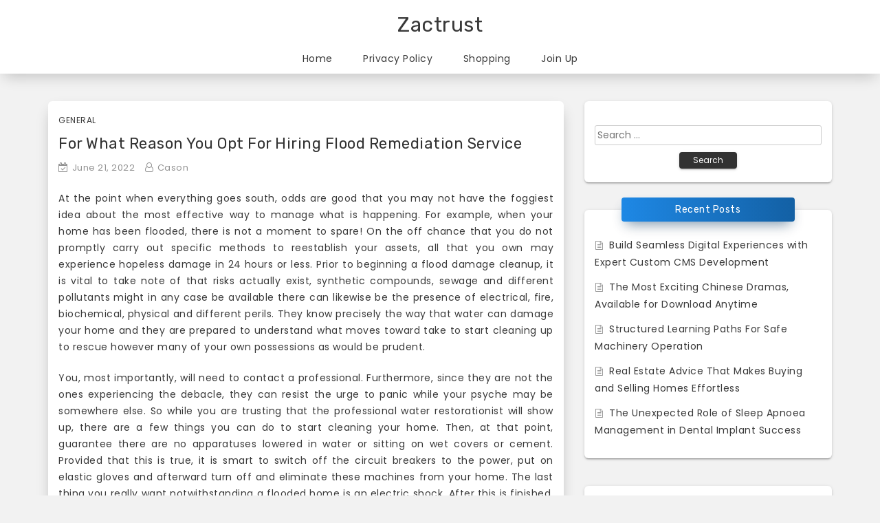

--- FILE ---
content_type: text/html; charset=UTF-8
request_url: https://www.zactrust.org/2022/for-what-reason-you-opt-for-hiring-flood-remediation-service/
body_size: 36298
content:
<!DOCTYPE html>
<html lang="en-US">
<head>
<meta charset="UTF-8">
<meta name="viewport" content="width=device-width, initial-scale=1">
<link rel="profile" href="https://gmpg.org/xfn/11">

<meta name='robots' content='index, follow, max-image-preview:large, max-snippet:-1, max-video-preview:-1' />
	<style>img:is([sizes="auto" i], [sizes^="auto," i]) { contain-intrinsic-size: 3000px 1500px }</style>
	
	<!-- This site is optimized with the Yoast SEO plugin v26.2 - https://yoast.com/wordpress/plugins/seo/ -->
	<title>For What Reason You Opt For Hiring Flood Remediation Service - Zactrust</title>
	<link rel="canonical" href="https://www.zactrust.org/2022/for-what-reason-you-opt-for-hiring-flood-remediation-service/" />
	<meta property="og:locale" content="en_US" />
	<meta property="og:type" content="article" />
	<meta property="og:title" content="For What Reason You Opt For Hiring Flood Remediation Service - Zactrust" />
	<meta property="og:description" content="At the point when everything goes south, odds are good that you may not have the foggiest idea about the most effective way to manage what is happening. For example, when your home has been flooded, there is not a moment to spare! On the off chance that you do not promptly carry out specific [&hellip;]" />
	<meta property="og:url" content="https://www.zactrust.org/2022/for-what-reason-you-opt-for-hiring-flood-remediation-service/" />
	<meta property="og:site_name" content="Zactrust" />
	<meta property="article:published_time" content="2022-06-21T04:23:38+00:00" />
	<meta property="article:modified_time" content="2022-06-24T06:15:15+00:00" />
	<meta name="author" content="Cason" />
	<meta name="twitter:card" content="summary_large_image" />
	<meta name="twitter:label1" content="Written by" />
	<meta name="twitter:data1" content="Cason" />
	<meta name="twitter:label2" content="Est. reading time" />
	<meta name="twitter:data2" content="2 minutes" />
	<script type="application/ld+json" class="yoast-schema-graph">{"@context":"https://schema.org","@graph":[{"@type":"WebPage","@id":"https://www.zactrust.org/2022/for-what-reason-you-opt-for-hiring-flood-remediation-service/","url":"https://www.zactrust.org/2022/for-what-reason-you-opt-for-hiring-flood-remediation-service/","name":"For What Reason You Opt For Hiring Flood Remediation Service - Zactrust","isPartOf":{"@id":"https://www.zactrust.org/#website"},"datePublished":"2022-06-21T04:23:38+00:00","dateModified":"2022-06-24T06:15:15+00:00","author":{"@id":"https://www.zactrust.org/#/schema/person/c97237a417262db292eeee0c346adbd1"},"breadcrumb":{"@id":"https://www.zactrust.org/2022/for-what-reason-you-opt-for-hiring-flood-remediation-service/#breadcrumb"},"inLanguage":"en-US","potentialAction":[{"@type":"ReadAction","target":["https://www.zactrust.org/2022/for-what-reason-you-opt-for-hiring-flood-remediation-service/"]}]},{"@type":"BreadcrumbList","@id":"https://www.zactrust.org/2022/for-what-reason-you-opt-for-hiring-flood-remediation-service/#breadcrumb","itemListElement":[{"@type":"ListItem","position":1,"name":"Home","item":"https://www.zactrust.org/"},{"@type":"ListItem","position":2,"name":"For What Reason You Opt For Hiring Flood Remediation Service"}]},{"@type":"WebSite","@id":"https://www.zactrust.org/#website","url":"https://www.zactrust.org/","name":"Zactrust","description":"","potentialAction":[{"@type":"SearchAction","target":{"@type":"EntryPoint","urlTemplate":"https://www.zactrust.org/?s={search_term_string}"},"query-input":{"@type":"PropertyValueSpecification","valueRequired":true,"valueName":"search_term_string"}}],"inLanguage":"en-US"},{"@type":"Person","@id":"https://www.zactrust.org/#/schema/person/c97237a417262db292eeee0c346adbd1","name":"Cason","image":{"@type":"ImageObject","inLanguage":"en-US","@id":"https://www.zactrust.org/#/schema/person/image/","url":"https://secure.gravatar.com/avatar/5bc866ad8ea472745ebf96098db69b535c1473baa57409971431d0b04ffe465f?s=96&d=mm&r=g","contentUrl":"https://secure.gravatar.com/avatar/5bc866ad8ea472745ebf96098db69b535c1473baa57409971431d0b04ffe465f?s=96&d=mm&r=g","caption":"Cason"},"url":"https://www.zactrust.org/author/admin/"}]}</script>
	<!-- / Yoast SEO plugin. -->


<link rel='dns-prefetch' href='//fonts.googleapis.com' />
<link rel="alternate" type="application/rss+xml" title="Zactrust &raquo; Feed" href="https://www.zactrust.org/feed/" />
<link rel="alternate" type="application/rss+xml" title="Zactrust &raquo; Comments Feed" href="https://www.zactrust.org/comments/feed/" />
<link rel="alternate" type="application/rss+xml" title="Zactrust &raquo; For What Reason You Opt For Hiring Flood Remediation Service Comments Feed" href="https://www.zactrust.org/2022/for-what-reason-you-opt-for-hiring-flood-remediation-service/feed/" />
<script type="text/javascript">
/* <![CDATA[ */
window._wpemojiSettings = {"baseUrl":"https:\/\/s.w.org\/images\/core\/emoji\/16.0.1\/72x72\/","ext":".png","svgUrl":"https:\/\/s.w.org\/images\/core\/emoji\/16.0.1\/svg\/","svgExt":".svg","source":{"concatemoji":"https:\/\/www.zactrust.org\/wp-includes\/js\/wp-emoji-release.min.js?ver=6.8.3"}};
/*! This file is auto-generated */
!function(s,n){var o,i,e;function c(e){try{var t={supportTests:e,timestamp:(new Date).valueOf()};sessionStorage.setItem(o,JSON.stringify(t))}catch(e){}}function p(e,t,n){e.clearRect(0,0,e.canvas.width,e.canvas.height),e.fillText(t,0,0);var t=new Uint32Array(e.getImageData(0,0,e.canvas.width,e.canvas.height).data),a=(e.clearRect(0,0,e.canvas.width,e.canvas.height),e.fillText(n,0,0),new Uint32Array(e.getImageData(0,0,e.canvas.width,e.canvas.height).data));return t.every(function(e,t){return e===a[t]})}function u(e,t){e.clearRect(0,0,e.canvas.width,e.canvas.height),e.fillText(t,0,0);for(var n=e.getImageData(16,16,1,1),a=0;a<n.data.length;a++)if(0!==n.data[a])return!1;return!0}function f(e,t,n,a){switch(t){case"flag":return n(e,"\ud83c\udff3\ufe0f\u200d\u26a7\ufe0f","\ud83c\udff3\ufe0f\u200b\u26a7\ufe0f")?!1:!n(e,"\ud83c\udde8\ud83c\uddf6","\ud83c\udde8\u200b\ud83c\uddf6")&&!n(e,"\ud83c\udff4\udb40\udc67\udb40\udc62\udb40\udc65\udb40\udc6e\udb40\udc67\udb40\udc7f","\ud83c\udff4\u200b\udb40\udc67\u200b\udb40\udc62\u200b\udb40\udc65\u200b\udb40\udc6e\u200b\udb40\udc67\u200b\udb40\udc7f");case"emoji":return!a(e,"\ud83e\udedf")}return!1}function g(e,t,n,a){var r="undefined"!=typeof WorkerGlobalScope&&self instanceof WorkerGlobalScope?new OffscreenCanvas(300,150):s.createElement("canvas"),o=r.getContext("2d",{willReadFrequently:!0}),i=(o.textBaseline="top",o.font="600 32px Arial",{});return e.forEach(function(e){i[e]=t(o,e,n,a)}),i}function t(e){var t=s.createElement("script");t.src=e,t.defer=!0,s.head.appendChild(t)}"undefined"!=typeof Promise&&(o="wpEmojiSettingsSupports",i=["flag","emoji"],n.supports={everything:!0,everythingExceptFlag:!0},e=new Promise(function(e){s.addEventListener("DOMContentLoaded",e,{once:!0})}),new Promise(function(t){var n=function(){try{var e=JSON.parse(sessionStorage.getItem(o));if("object"==typeof e&&"number"==typeof e.timestamp&&(new Date).valueOf()<e.timestamp+604800&&"object"==typeof e.supportTests)return e.supportTests}catch(e){}return null}();if(!n){if("undefined"!=typeof Worker&&"undefined"!=typeof OffscreenCanvas&&"undefined"!=typeof URL&&URL.createObjectURL&&"undefined"!=typeof Blob)try{var e="postMessage("+g.toString()+"("+[JSON.stringify(i),f.toString(),p.toString(),u.toString()].join(",")+"));",a=new Blob([e],{type:"text/javascript"}),r=new Worker(URL.createObjectURL(a),{name:"wpTestEmojiSupports"});return void(r.onmessage=function(e){c(n=e.data),r.terminate(),t(n)})}catch(e){}c(n=g(i,f,p,u))}t(n)}).then(function(e){for(var t in e)n.supports[t]=e[t],n.supports.everything=n.supports.everything&&n.supports[t],"flag"!==t&&(n.supports.everythingExceptFlag=n.supports.everythingExceptFlag&&n.supports[t]);n.supports.everythingExceptFlag=n.supports.everythingExceptFlag&&!n.supports.flag,n.DOMReady=!1,n.readyCallback=function(){n.DOMReady=!0}}).then(function(){return e}).then(function(){var e;n.supports.everything||(n.readyCallback(),(e=n.source||{}).concatemoji?t(e.concatemoji):e.wpemoji&&e.twemoji&&(t(e.twemoji),t(e.wpemoji)))}))}((window,document),window._wpemojiSettings);
/* ]]> */
</script>
<style id='wp-emoji-styles-inline-css' type='text/css'>

	img.wp-smiley, img.emoji {
		display: inline !important;
		border: none !important;
		box-shadow: none !important;
		height: 1em !important;
		width: 1em !important;
		margin: 0 0.07em !important;
		vertical-align: -0.1em !important;
		background: none !important;
		padding: 0 !important;
	}
</style>
<link rel='stylesheet' id='wp-block-library-css' href='https://www.zactrust.org/wp-includes/css/dist/block-library/style.min.css?ver=6.8.3' type='text/css' media='all' />
<style id='classic-theme-styles-inline-css' type='text/css'>
/*! This file is auto-generated */
.wp-block-button__link{color:#fff;background-color:#32373c;border-radius:9999px;box-shadow:none;text-decoration:none;padding:calc(.667em + 2px) calc(1.333em + 2px);font-size:1.125em}.wp-block-file__button{background:#32373c;color:#fff;text-decoration:none}
</style>
<style id='global-styles-inline-css' type='text/css'>
:root{--wp--preset--aspect-ratio--square: 1;--wp--preset--aspect-ratio--4-3: 4/3;--wp--preset--aspect-ratio--3-4: 3/4;--wp--preset--aspect-ratio--3-2: 3/2;--wp--preset--aspect-ratio--2-3: 2/3;--wp--preset--aspect-ratio--16-9: 16/9;--wp--preset--aspect-ratio--9-16: 9/16;--wp--preset--color--black: #000000;--wp--preset--color--cyan-bluish-gray: #abb8c3;--wp--preset--color--white: #ffffff;--wp--preset--color--pale-pink: #f78da7;--wp--preset--color--vivid-red: #cf2e2e;--wp--preset--color--luminous-vivid-orange: #ff6900;--wp--preset--color--luminous-vivid-amber: #fcb900;--wp--preset--color--light-green-cyan: #7bdcb5;--wp--preset--color--vivid-green-cyan: #00d084;--wp--preset--color--pale-cyan-blue: #8ed1fc;--wp--preset--color--vivid-cyan-blue: #0693e3;--wp--preset--color--vivid-purple: #9b51e0;--wp--preset--gradient--vivid-cyan-blue-to-vivid-purple: linear-gradient(135deg,rgba(6,147,227,1) 0%,rgb(155,81,224) 100%);--wp--preset--gradient--light-green-cyan-to-vivid-green-cyan: linear-gradient(135deg,rgb(122,220,180) 0%,rgb(0,208,130) 100%);--wp--preset--gradient--luminous-vivid-amber-to-luminous-vivid-orange: linear-gradient(135deg,rgba(252,185,0,1) 0%,rgba(255,105,0,1) 100%);--wp--preset--gradient--luminous-vivid-orange-to-vivid-red: linear-gradient(135deg,rgba(255,105,0,1) 0%,rgb(207,46,46) 100%);--wp--preset--gradient--very-light-gray-to-cyan-bluish-gray: linear-gradient(135deg,rgb(238,238,238) 0%,rgb(169,184,195) 100%);--wp--preset--gradient--cool-to-warm-spectrum: linear-gradient(135deg,rgb(74,234,220) 0%,rgb(151,120,209) 20%,rgb(207,42,186) 40%,rgb(238,44,130) 60%,rgb(251,105,98) 80%,rgb(254,248,76) 100%);--wp--preset--gradient--blush-light-purple: linear-gradient(135deg,rgb(255,206,236) 0%,rgb(152,150,240) 100%);--wp--preset--gradient--blush-bordeaux: linear-gradient(135deg,rgb(254,205,165) 0%,rgb(254,45,45) 50%,rgb(107,0,62) 100%);--wp--preset--gradient--luminous-dusk: linear-gradient(135deg,rgb(255,203,112) 0%,rgb(199,81,192) 50%,rgb(65,88,208) 100%);--wp--preset--gradient--pale-ocean: linear-gradient(135deg,rgb(255,245,203) 0%,rgb(182,227,212) 50%,rgb(51,167,181) 100%);--wp--preset--gradient--electric-grass: linear-gradient(135deg,rgb(202,248,128) 0%,rgb(113,206,126) 100%);--wp--preset--gradient--midnight: linear-gradient(135deg,rgb(2,3,129) 0%,rgb(40,116,252) 100%);--wp--preset--font-size--small: 13px;--wp--preset--font-size--medium: 20px;--wp--preset--font-size--large: 36px;--wp--preset--font-size--x-large: 42px;--wp--preset--spacing--20: 0.44rem;--wp--preset--spacing--30: 0.67rem;--wp--preset--spacing--40: 1rem;--wp--preset--spacing--50: 1.5rem;--wp--preset--spacing--60: 2.25rem;--wp--preset--spacing--70: 3.38rem;--wp--preset--spacing--80: 5.06rem;--wp--preset--shadow--natural: 6px 6px 9px rgba(0, 0, 0, 0.2);--wp--preset--shadow--deep: 12px 12px 50px rgba(0, 0, 0, 0.4);--wp--preset--shadow--sharp: 6px 6px 0px rgba(0, 0, 0, 0.2);--wp--preset--shadow--outlined: 6px 6px 0px -3px rgba(255, 255, 255, 1), 6px 6px rgba(0, 0, 0, 1);--wp--preset--shadow--crisp: 6px 6px 0px rgba(0, 0, 0, 1);}:where(.is-layout-flex){gap: 0.5em;}:where(.is-layout-grid){gap: 0.5em;}body .is-layout-flex{display: flex;}.is-layout-flex{flex-wrap: wrap;align-items: center;}.is-layout-flex > :is(*, div){margin: 0;}body .is-layout-grid{display: grid;}.is-layout-grid > :is(*, div){margin: 0;}:where(.wp-block-columns.is-layout-flex){gap: 2em;}:where(.wp-block-columns.is-layout-grid){gap: 2em;}:where(.wp-block-post-template.is-layout-flex){gap: 1.25em;}:where(.wp-block-post-template.is-layout-grid){gap: 1.25em;}.has-black-color{color: var(--wp--preset--color--black) !important;}.has-cyan-bluish-gray-color{color: var(--wp--preset--color--cyan-bluish-gray) !important;}.has-white-color{color: var(--wp--preset--color--white) !important;}.has-pale-pink-color{color: var(--wp--preset--color--pale-pink) !important;}.has-vivid-red-color{color: var(--wp--preset--color--vivid-red) !important;}.has-luminous-vivid-orange-color{color: var(--wp--preset--color--luminous-vivid-orange) !important;}.has-luminous-vivid-amber-color{color: var(--wp--preset--color--luminous-vivid-amber) !important;}.has-light-green-cyan-color{color: var(--wp--preset--color--light-green-cyan) !important;}.has-vivid-green-cyan-color{color: var(--wp--preset--color--vivid-green-cyan) !important;}.has-pale-cyan-blue-color{color: var(--wp--preset--color--pale-cyan-blue) !important;}.has-vivid-cyan-blue-color{color: var(--wp--preset--color--vivid-cyan-blue) !important;}.has-vivid-purple-color{color: var(--wp--preset--color--vivid-purple) !important;}.has-black-background-color{background-color: var(--wp--preset--color--black) !important;}.has-cyan-bluish-gray-background-color{background-color: var(--wp--preset--color--cyan-bluish-gray) !important;}.has-white-background-color{background-color: var(--wp--preset--color--white) !important;}.has-pale-pink-background-color{background-color: var(--wp--preset--color--pale-pink) !important;}.has-vivid-red-background-color{background-color: var(--wp--preset--color--vivid-red) !important;}.has-luminous-vivid-orange-background-color{background-color: var(--wp--preset--color--luminous-vivid-orange) !important;}.has-luminous-vivid-amber-background-color{background-color: var(--wp--preset--color--luminous-vivid-amber) !important;}.has-light-green-cyan-background-color{background-color: var(--wp--preset--color--light-green-cyan) !important;}.has-vivid-green-cyan-background-color{background-color: var(--wp--preset--color--vivid-green-cyan) !important;}.has-pale-cyan-blue-background-color{background-color: var(--wp--preset--color--pale-cyan-blue) !important;}.has-vivid-cyan-blue-background-color{background-color: var(--wp--preset--color--vivid-cyan-blue) !important;}.has-vivid-purple-background-color{background-color: var(--wp--preset--color--vivid-purple) !important;}.has-black-border-color{border-color: var(--wp--preset--color--black) !important;}.has-cyan-bluish-gray-border-color{border-color: var(--wp--preset--color--cyan-bluish-gray) !important;}.has-white-border-color{border-color: var(--wp--preset--color--white) !important;}.has-pale-pink-border-color{border-color: var(--wp--preset--color--pale-pink) !important;}.has-vivid-red-border-color{border-color: var(--wp--preset--color--vivid-red) !important;}.has-luminous-vivid-orange-border-color{border-color: var(--wp--preset--color--luminous-vivid-orange) !important;}.has-luminous-vivid-amber-border-color{border-color: var(--wp--preset--color--luminous-vivid-amber) !important;}.has-light-green-cyan-border-color{border-color: var(--wp--preset--color--light-green-cyan) !important;}.has-vivid-green-cyan-border-color{border-color: var(--wp--preset--color--vivid-green-cyan) !important;}.has-pale-cyan-blue-border-color{border-color: var(--wp--preset--color--pale-cyan-blue) !important;}.has-vivid-cyan-blue-border-color{border-color: var(--wp--preset--color--vivid-cyan-blue) !important;}.has-vivid-purple-border-color{border-color: var(--wp--preset--color--vivid-purple) !important;}.has-vivid-cyan-blue-to-vivid-purple-gradient-background{background: var(--wp--preset--gradient--vivid-cyan-blue-to-vivid-purple) !important;}.has-light-green-cyan-to-vivid-green-cyan-gradient-background{background: var(--wp--preset--gradient--light-green-cyan-to-vivid-green-cyan) !important;}.has-luminous-vivid-amber-to-luminous-vivid-orange-gradient-background{background: var(--wp--preset--gradient--luminous-vivid-amber-to-luminous-vivid-orange) !important;}.has-luminous-vivid-orange-to-vivid-red-gradient-background{background: var(--wp--preset--gradient--luminous-vivid-orange-to-vivid-red) !important;}.has-very-light-gray-to-cyan-bluish-gray-gradient-background{background: var(--wp--preset--gradient--very-light-gray-to-cyan-bluish-gray) !important;}.has-cool-to-warm-spectrum-gradient-background{background: var(--wp--preset--gradient--cool-to-warm-spectrum) !important;}.has-blush-light-purple-gradient-background{background: var(--wp--preset--gradient--blush-light-purple) !important;}.has-blush-bordeaux-gradient-background{background: var(--wp--preset--gradient--blush-bordeaux) !important;}.has-luminous-dusk-gradient-background{background: var(--wp--preset--gradient--luminous-dusk) !important;}.has-pale-ocean-gradient-background{background: var(--wp--preset--gradient--pale-ocean) !important;}.has-electric-grass-gradient-background{background: var(--wp--preset--gradient--electric-grass) !important;}.has-midnight-gradient-background{background: var(--wp--preset--gradient--midnight) !important;}.has-small-font-size{font-size: var(--wp--preset--font-size--small) !important;}.has-medium-font-size{font-size: var(--wp--preset--font-size--medium) !important;}.has-large-font-size{font-size: var(--wp--preset--font-size--large) !important;}.has-x-large-font-size{font-size: var(--wp--preset--font-size--x-large) !important;}
:where(.wp-block-post-template.is-layout-flex){gap: 1.25em;}:where(.wp-block-post-template.is-layout-grid){gap: 1.25em;}
:where(.wp-block-columns.is-layout-flex){gap: 2em;}:where(.wp-block-columns.is-layout-grid){gap: 2em;}
:root :where(.wp-block-pullquote){font-size: 1.5em;line-height: 1.6;}
</style>
<link rel='stylesheet' id='shuban-google-fonts-css' href='//fonts.googleapis.com/css?family=Poppins%7CRubik&#038;ver=6.8.3' type='text/css' media='all' />
<link rel='stylesheet' id='swiper-css' href='https://www.zactrust.org/wp-content/themes/shuban/css/swiper.css?ver=6.8.3' type='text/css' media='all' />
<link rel='stylesheet' id='shuban-style-css' href='https://www.zactrust.org/wp-content/themes/shuban/style.css?ver=6.8.3' type='text/css' media='all' />
<script type="text/javascript" src="https://www.zactrust.org/wp-includes/js/jquery/jquery.min.js?ver=3.7.1" id="jquery-core-js"></script>
<script type="text/javascript" src="https://www.zactrust.org/wp-includes/js/jquery/jquery-migrate.min.js?ver=3.4.1" id="jquery-migrate-js"></script>
<link rel="https://api.w.org/" href="https://www.zactrust.org/wp-json/" /><link rel="alternate" title="JSON" type="application/json" href="https://www.zactrust.org/wp-json/wp/v2/posts/2771" /><link rel="EditURI" type="application/rsd+xml" title="RSD" href="https://www.zactrust.org/xmlrpc.php?rsd" />
<meta name="generator" content="WordPress 6.8.3" />
<link rel='shortlink' href='https://www.zactrust.org/?p=2771' />
<link rel="alternate" title="oEmbed (JSON)" type="application/json+oembed" href="https://www.zactrust.org/wp-json/oembed/1.0/embed?url=https%3A%2F%2Fwww.zactrust.org%2F2022%2Ffor-what-reason-you-opt-for-hiring-flood-remediation-service%2F" />
<link rel="alternate" title="oEmbed (XML)" type="text/xml+oembed" href="https://www.zactrust.org/wp-json/oembed/1.0/embed?url=https%3A%2F%2Fwww.zactrust.org%2F2022%2Ffor-what-reason-you-opt-for-hiring-flood-remediation-service%2F&#038;format=xml" />

    <style type="text/css">
            </style>

    <link rel="pingback" href="https://www.zactrust.org/xmlrpc.php"></head>

<body data-rsssl=1 class="wp-singular post-template-default single single-post postid-2771 single-format-standard wp-theme-shuban">
<div id="page" class="site">

	
	<div class="st-header-area">
		<div class="container">
			<a class="skip-link screen-reader-text" href="#content">Skip to content</a>

			<header id="masthead" class="site-header st-site-header" role="banner">
				 <div class="site-branding">

					 
													<h2 class="site-title"><a href="https://www.zactrust.org/" rel="home">Zactrust</a></h2>
						
					
										
                </div><!-- .site-branding -->

				<nav id="site-navigation" class="main-navigation" role="navigation">
					<button class="menu-toggle btn btn-primary btn-sm" aria-controls="primary-menu" aria-expanded="false" ><i class="fa fa-bars"></i></button>
					<div class="menu-main-container"><ul id="primary-menu" class="shuban-main-menu"><li id="menu-item-17" class="menu-item menu-item-type-custom menu-item-object-custom menu-item-home menu-item-17"><a href="https://www.zactrust.org/">Home</a></li>
<li id="menu-item-19" class="menu-item menu-item-type-post_type menu-item-object-page menu-item-privacy-policy menu-item-19"><a rel="privacy-policy" href="https://www.zactrust.org/privacy-policy/">Privacy Policy</a></li>
<li id="menu-item-12" class="menu-item menu-item-type-taxonomy menu-item-object-category menu-item-12"><a href="https://www.zactrust.org/category/shopping/">Shopping</a></li>
<li id="menu-item-18" class="menu-item menu-item-type-post_type menu-item-object-page menu-item-18"><a href="https://www.zactrust.org/join-up/">Join Up</a></li>
</ul></div>				</nav><!-- #site-navigation -->
			</header><!-- #masthead -->
		</div>
		<!-- /.container -->
	</div>
	<!-- .st-header-area -->


	


	<div class="st-content-area">
		<div class="container">
			<div id="content" class="site-content row">

<!-- /.st-sidebar-wrapper col-md-3 -->

<!-- Layout check -->

    <div class="st-primary-wrapper col-md-8">
<!-- Layout check -->

    <div id="primary" class="content-area">
			<main id="main" class="site-main" role="main">

			
<article id="post-2771" class="post-2771 post type-post status-publish format-standard hentry category-general">

	
	<footer class="entry-footer">
		<span class="cat-links"><a href="https://www.zactrust.org/category/general/">General</a></span>	</footer><!-- .entry-footer -->

	<header class="entry-header">
		<h1 class="entry-title">For What Reason You Opt For Hiring Flood Remediation Service</h1>		<div class="entry-meta">
			<span class="posted-on meta-span"><i class="fa fa-calendar-check-o"></i><a href="https://www.zactrust.org/2022/for-what-reason-you-opt-for-hiring-flood-remediation-service/" rel="bookmark"><time class="entry-date published" datetime="2022-06-21T04:23:38+00:00">June 21, 2022</time><time class="updated" datetime="2022-06-24T06:15:15+00:00">June 24, 2022</time></a></span><span class="byline meta-span"><i class="fa fa-user-o"></i><span class="author vcard"><a class="url fn n" href="https://www.zactrust.org/author/admin/">Cason</a></span></span>		</div><!-- .entry-meta -->
			</header><!-- .entry-header -->

			<div class="entry-content">
			<p style="text-align: justify;">At the point when everything goes south, odds are good that you may not have the foggiest idea about the most effective way to manage what is happening. For example, when your home has been flooded, there is not a moment to spare! On the off chance that you do not promptly carry out specific methods to reestablish your assets, all that you own may experience hopeless damage in 24 hours or less. Prior to beginning a flood damage cleanup, it is vital to take note of that risks actually exist, synthetic compounds, sewage and different pollutants might in any case be available there can likewise be the presence of electrical, fire, biochemical, physical and different perils. They know precisely the way that water can damage your home and they are prepared to understand what moves toward take to start cleaning up to rescue however many of your own possessions as would be prudent.</p>
<p style="text-align: justify;">You, most importantly, will need to contact a professional. Furthermore, since they are not the ones experiencing the debacle, they can resist the urge to panic while your psyche may be somewhere else. So while you are trusting that the professional water restorationist will show up, there are a few things you can do to start cleaning your home. Then, at that point, guarantee there are no apparatuses lowered in water or sitting on wet covers or cement. Provided that this is true, it is smart to switch off the circuit breakers to the power, put on elastic gloves and afterward turn off and eliminate these machines from your home. The last thing you really want notwithstanding a flooded home is an electric shock. After this is finished, you can start eliminating mats, floor covering and furniture from your home. However long weather conditions grants, it is really smart to take all that you can outside.</p>
<p style="text-align: justify;">On the off chance that this is not a choice, then increment wind current through your home however much as could be expected. Switch on the cooling and open windows. You can start cleaning up water or sucking it up with a wet or dry vacuum. In the event that things stay wet for just 24 hours, they can start to develop shape on them, so your principal objective is to dry everything out straightaway. However, try not to stress excessively. On the off chance that you have proactively called professional <a href="https://flood24seven.com/"><strong>flood remediation</strong></a> service, they will have the hardware expected to dry your home out rapidly. So you might need to direct your concentration toward the things that are generally important to you. Indispensable things, for example, photos, deeds to properties, birth testaments and marriage endorsements ought to be at the first spot on this list. Put together these things so that when the professionals show up, they can begin dealing with these things first. Tragically a few suppliers decide to exploit property holders during their misfortune by charging excessively or giving not exactly exhaustive services.</p>
		</div>
	
</article><!-- #post-## -->

	<nav class="navigation post-navigation" aria-label="Posts">
		<h2 class="screen-reader-text">Post navigation</h2>
		<div class="nav-links"><div class="nav-previous"><a href="https://www.zactrust.org/2022/the-importance-and-advantages-of-hiring-a-custom-steel-builder/" rel="prev">The Importance and Advantages of Hiring a Custom Steel Builder</a></div><div class="nav-next"><a href="https://www.zactrust.org/2022/cosmetic-touch-up-advice-on-laser-thread-vein-treatment/" rel="next">Cosmetic touch up Advice on Laser Thread Vein Treatment</a></div></div>
	</nav>
			</main><!-- #main -->
		</div><!-- #primary -->
	</div>
	<!-- /.st-primary-wrapper col-md-8 -->


	<div class="st-sidebar-wrapper col-md-4">

		<aside id="secondary" class="widget-area" role="complementary">
			<section id="search-2" class="widget widget_search"><form role="search" method="get" class="search-form" action="https://www.zactrust.org/">
				<label>
					<span class="screen-reader-text">Search for:</span>
					<input type="search" class="search-field" placeholder="Search &hellip;" value="" name="s" />
				</label>
				<input type="submit" class="search-submit" value="Search" />
			</form></section>
		<section id="recent-posts-2" class="widget widget_recent_entries">
		<h2 class="widget-title">Recent Posts</h2>
		<ul>
											<li>
					<a href="https://www.zactrust.org/2026/build-seamless-digital-experiences-with-expert-custom-cms-development/">Build Seamless Digital Experiences with Expert Custom CMS Development</a>
									</li>
											<li>
					<a href="https://www.zactrust.org/2026/the-most-exciting-chinese-dramas-available-for-download-anytime/">The Most Exciting Chinese Dramas, Available for Download Anytime</a>
									</li>
											<li>
					<a href="https://www.zactrust.org/2026/structured-learning-paths-for-safe-machinery-operation/">Structured Learning Paths For Safe Machinery Operation</a>
									</li>
											<li>
					<a href="https://www.zactrust.org/2026/real-estate-advice-that-makes-buying-and-selling-homes-effortless/">Real Estate Advice That Makes Buying and Selling Homes Effortless</a>
									</li>
											<li>
					<a href="https://www.zactrust.org/2026/the-unexpected-role-of-sleep-apnoea-management-in-dental-implant-success/">The Unexpected Role of Sleep Apnoea Management in Dental Implant Success</a>
									</li>
					</ul>

		</section><section id="text-2" class="widget widget_text">			<div class="textwidget"><p><img loading="lazy" decoding="async" class="aligncenter size-full wp-image-20" src="https://www.zactrust.org/wp-content/uploads/2019/07/ads-Custom-Marketing-Inc.gif" alt="" width="300" height="600" /></p>
</div>
		</section><section id="categories-2" class="widget widget_categories"><h2 class="widget-title">Categories</h2>
			<ul>
					<li class="cat-item cat-item-39"><a href="https://www.zactrust.org/category/anime/">Anime</a>
</li>
	<li class="cat-item cat-item-21"><a href="https://www.zactrust.org/category/application/">Application</a>
</li>
	<li class="cat-item cat-item-7"><a href="https://www.zactrust.org/category/automobile/">Automobile</a>
</li>
	<li class="cat-item cat-item-19"><a href="https://www.zactrust.org/category/beauty/">Beauty</a>
</li>
	<li class="cat-item cat-item-26"><a href="https://www.zactrust.org/category/betting/">Betting</a>
</li>
	<li class="cat-item cat-item-8"><a href="https://www.zactrust.org/category/business/">Business</a>
</li>
	<li class="cat-item cat-item-43"><a href="https://www.zactrust.org/category/career/">Career</a>
</li>
	<li class="cat-item cat-item-37"><a href="https://www.zactrust.org/category/cleaning/">Cleaning</a>
</li>
	<li class="cat-item cat-item-42"><a href="https://www.zactrust.org/category/construction/">construction</a>
</li>
	<li class="cat-item cat-item-40"><a href="https://www.zactrust.org/category/dental/">Dental</a>
</li>
	<li class="cat-item cat-item-17"><a href="https://www.zactrust.org/category/digital-marketing/">Digital Marketing</a>
</li>
	<li class="cat-item cat-item-15"><a href="https://www.zactrust.org/category/education/">Education</a>
</li>
	<li class="cat-item cat-item-20"><a href="https://www.zactrust.org/category/entertainment/">Entertainment</a>
</li>
	<li class="cat-item cat-item-44"><a href="https://www.zactrust.org/category/fashion/">Fashion</a>
</li>
	<li class="cat-item cat-item-6"><a href="https://www.zactrust.org/category/finance/">Finance</a>
</li>
	<li class="cat-item cat-item-36"><a href="https://www.zactrust.org/category/fitness/">Fitness</a>
</li>
	<li class="cat-item cat-item-41"><a href="https://www.zactrust.org/category/food/">Food</a>
</li>
	<li class="cat-item cat-item-23"><a href="https://www.zactrust.org/category/games/">Games</a>
</li>
	<li class="cat-item cat-item-4"><a href="https://www.zactrust.org/category/general/">General</a>
</li>
	<li class="cat-item cat-item-9"><a href="https://www.zactrust.org/category/health/">Health</a>
</li>
	<li class="cat-item cat-item-29"><a href="https://www.zactrust.org/category/home/">Home</a>
</li>
	<li class="cat-item cat-item-38"><a href="https://www.zactrust.org/category/home-improvement/">Home Improvement</a>
</li>
	<li class="cat-item cat-item-28"><a href="https://www.zactrust.org/category/insurance/">Insurance</a>
</li>
	<li class="cat-item cat-item-33"><a href="https://www.zactrust.org/category/internet-marketing/">Internet Marketing</a>
</li>
	<li class="cat-item cat-item-12"><a href="https://www.zactrust.org/category/law/">Law</a>
</li>
	<li class="cat-item cat-item-24"><a href="https://www.zactrust.org/category/marketing/">Marketing</a>
</li>
	<li class="cat-item cat-item-16"><a href="https://www.zactrust.org/category/pets/">Pets</a>
</li>
	<li class="cat-item cat-item-14"><a href="https://www.zactrust.org/category/photography/">Photography</a>
</li>
	<li class="cat-item cat-item-32"><a href="https://www.zactrust.org/category/real-estate/">Real estate</a>
</li>
	<li class="cat-item cat-item-10"><a href="https://www.zactrust.org/category/seo/">SEO</a>
</li>
	<li class="cat-item cat-item-2"><a href="https://www.zactrust.org/category/shopping/">Shopping</a>
</li>
	<li class="cat-item cat-item-11"><a href="https://www.zactrust.org/category/social-media/">Social Media</a>
</li>
	<li class="cat-item cat-item-22"><a href="https://www.zactrust.org/category/software/">Software</a>
</li>
	<li class="cat-item cat-item-30"><a href="https://www.zactrust.org/category/sports/">Sports</a>
</li>
	<li class="cat-item cat-item-13"><a href="https://www.zactrust.org/category/technology/">Technology</a>
</li>
	<li class="cat-item cat-item-35"><a href="https://www.zactrust.org/category/tourist/">Tourist</a>
</li>
	<li class="cat-item cat-item-5"><a href="https://www.zactrust.org/category/travel/">Travel</a>
</li>
	<li class="cat-item cat-item-1"><a href="https://www.zactrust.org/category/uncategorized/">Uncategorized</a>
</li>
	<li class="cat-item cat-item-27"><a href="https://www.zactrust.org/category/web-design/">Web design</a>
</li>
	<li class="cat-item cat-item-31"><a href="https://www.zactrust.org/category/web-development/">Web Development</a>
</li>
	<li class="cat-item cat-item-34"><a href="https://www.zactrust.org/category/web-hosting/">Web Hosting</a>
</li>
	<li class="cat-item cat-item-25"><a href="https://www.zactrust.org/category/wedding/">Wedding</a>
</li>
			</ul>

			</section><section id="meta-2" class="widget widget_meta"><h2 class="widget-title">Meta</h2>
		<ul>
						<li><a rel="nofollow" href="https://www.zactrust.org/wp-login.php">Log in</a></li>
			<li><a href="https://www.zactrust.org/feed/">Entries feed</a></li>
			<li><a href="https://www.zactrust.org/comments/feed/">Comments feed</a></li>

			<li><a href="https://wordpress.org/">WordPress.org</a></li>
		</ul>

		</section>		</aside><!-- #secondary -->
	</div>
	<!-- /.st-sidebar-wrapper -->
			</div><!-- #content -->
		</div>
		<!-- /.container -->
	</div>
	<!-- /.st-content-area -->



	<div class="st-footer-area" id="st-footer-area">

		
		<div class="container">
			<footer id="colophon" class="site-footer row" role="contentinfo">

				<aside class="shuban-footer" role="complementary">
					
					
					
				</aside><!-- #shuban-footer -->

			</footer><!-- #colophon -->
		</div>
		<!-- /.container -->

		<div class="site-info">

			<div class="container">
				<footer id="colophon" class="site-footer row" role="contentinfo">
					<div class="col-md-6 copyright text-left">
						<h6 class="mb-0">&copy; Copyright 2017 - All Rights Reserved</h6>
					</div>

											
					
					
				</footer><!-- #colophon -->
			</div>
			<!-- /.container -->
		</div><!-- .site-info -->
	</div>
	<!-- /.st-footer-area -->

	<div class="scroll-to-top">
		<i class="fa fa-arrow-up"></i>
	</div>
	<!-- /.scroll-to-top -->


</div><!-- #page -->

<script type="speculationrules">
{"prefetch":[{"source":"document","where":{"and":[{"href_matches":"\/*"},{"not":{"href_matches":["\/wp-*.php","\/wp-admin\/*","\/wp-content\/uploads\/*","\/wp-content\/*","\/wp-content\/plugins\/*","\/wp-content\/themes\/shuban\/*","\/*\\?(.+)"]}},{"not":{"selector_matches":"a[rel~=\"nofollow\"]"}},{"not":{"selector_matches":".no-prefetch, .no-prefetch a"}}]},"eagerness":"conservative"}]}
</script>
<script type="text/javascript" src="https://www.zactrust.org/wp-content/themes/shuban/js/swiper.jquery.js?ver=6.8.3" id="swiper-js"></script>
<script type="text/javascript" src="https://www.zactrust.org/wp-content/themes/shuban/js/navigation.js?ver=20151215" id="shuban-navigation-js"></script>
<script type="text/javascript" src="https://www.zactrust.org/wp-content/themes/shuban/js/skip-link-focus-fix.js?ver=20151215" id="skip-link-focus-fix-js"></script>
<script type="text/javascript" src="https://www.zactrust.org/wp-content/themes/shuban/js/shuban-main.js?ver=6.8.3" id="shuban-main-js"></script>

</body>
</html>
